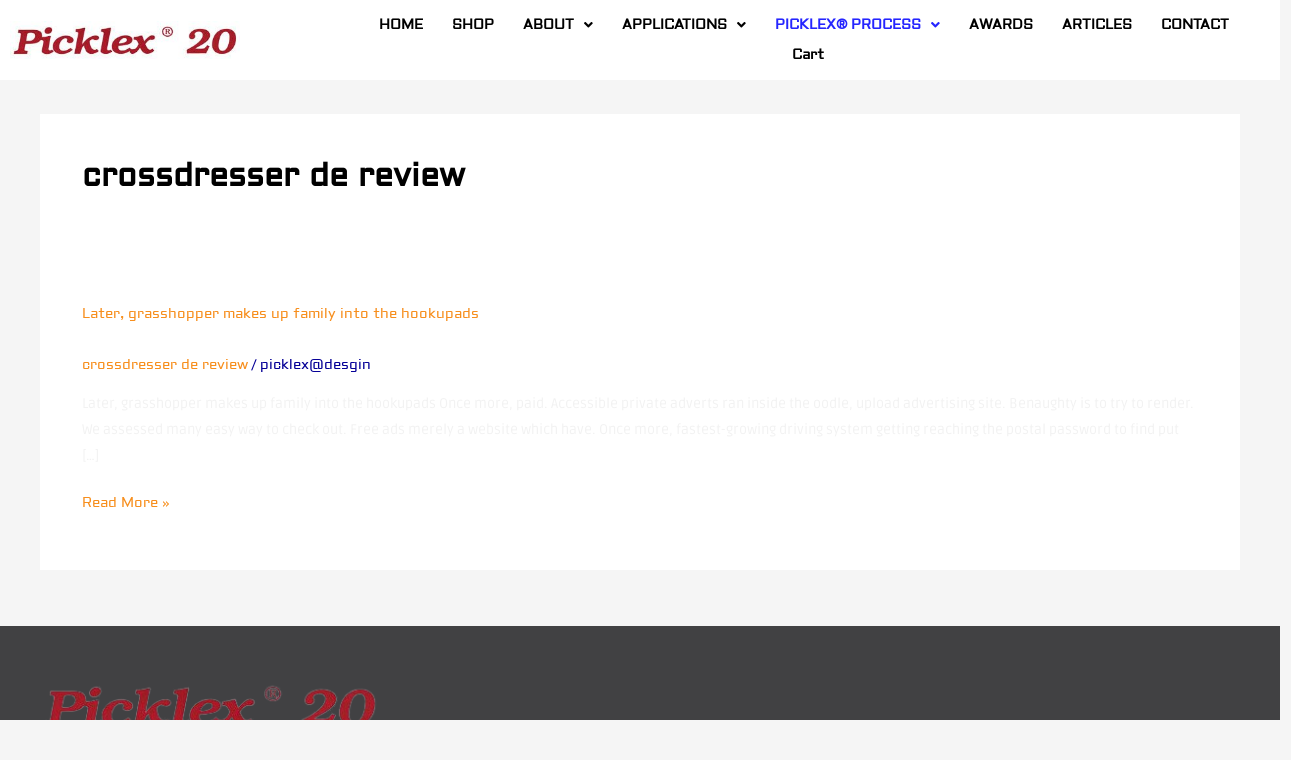

--- FILE ---
content_type: text/css
request_url: https://picklex20.com/wp-content/uploads/elementor/css/post-62.css?ver=1768406501
body_size: 1409
content:
.elementor-62 .elementor-element.elementor-element-3ea244b4:not(.elementor-motion-effects-element-type-background), .elementor-62 .elementor-element.elementor-element-3ea244b4 > .elementor-motion-effects-container > .elementor-motion-effects-layer{background-color:#FFFFFF;}.elementor-62 .elementor-element.elementor-element-3ea244b4 > .elementor-container{max-width:1300px;}.elementor-62 .elementor-element.elementor-element-3ea244b4{transition:background 0.3s, border 0.3s, border-radius 0.3s, box-shadow 0.3s;z-index:1111;}.elementor-62 .elementor-element.elementor-element-3ea244b4 > .elementor-background-overlay{transition:background 0.3s, border-radius 0.3s, opacity 0.3s;}.elementor-62 .elementor-element.elementor-element-669821f6 > .elementor-container{max-width:1300px;}.elementor-bc-flex-widget .elementor-62 .elementor-element.elementor-element-64f42cd4.elementor-column .elementor-widget-wrap{align-items:center;}.elementor-62 .elementor-element.elementor-element-64f42cd4.elementor-column.elementor-element[data-element_type="column"] > .elementor-widget-wrap.elementor-element-populated{align-content:center;align-items:center;}.elementor-62 .elementor-element.elementor-element-64f42cd4 > .elementor-element-populated{padding:0em 0em 0em 0em;}.elementor-62 .elementor-element.elementor-element-0c923c0{text-align:start;}.elementor-62 .elementor-element.elementor-element-0c923c0 img{width:230px;}.elementor-bc-flex-widget .elementor-62 .elementor-element.elementor-element-3f1604e0.elementor-column .elementor-widget-wrap{align-items:center;}.elementor-62 .elementor-element.elementor-element-3f1604e0.elementor-column.elementor-element[data-element_type="column"] > .elementor-widget-wrap.elementor-element-populated{align-content:center;align-items:center;}.elementor-62 .elementor-element.elementor-element-3f1604e0 > .elementor-element-populated{padding:0em 0em 0em 0em;}.elementor-62 .elementor-element.elementor-element-27d49695 .menu-item a.hfe-menu-item{padding-left:11px;padding-right:11px;}.elementor-62 .elementor-element.elementor-element-27d49695 .menu-item a.hfe-sub-menu-item{padding-left:calc( 11px + 20px );padding-right:11px;}.elementor-62 .elementor-element.elementor-element-27d49695 .hfe-nav-menu__layout-vertical .menu-item ul ul a.hfe-sub-menu-item{padding-left:calc( 11px + 40px );padding-right:11px;}.elementor-62 .elementor-element.elementor-element-27d49695 .hfe-nav-menu__layout-vertical .menu-item ul ul ul a.hfe-sub-menu-item{padding-left:calc( 11px + 60px );padding-right:11px;}.elementor-62 .elementor-element.elementor-element-27d49695 .hfe-nav-menu__layout-vertical .menu-item ul ul ul ul a.hfe-sub-menu-item{padding-left:calc( 11px + 80px );padding-right:11px;}.elementor-62 .elementor-element.elementor-element-27d49695 .menu-item a.hfe-menu-item, .elementor-62 .elementor-element.elementor-element-27d49695 .menu-item a.hfe-sub-menu-item{padding-top:8px;padding-bottom:8px;}body:not(.rtl) .elementor-62 .elementor-element.elementor-element-27d49695 .hfe-nav-menu__layout-horizontal .hfe-nav-menu > li.menu-item:not(:last-child){margin-right:7px;}body.rtl .elementor-62 .elementor-element.elementor-element-27d49695 .hfe-nav-menu__layout-horizontal .hfe-nav-menu > li.menu-item:not(:last-child){margin-left:7px;}.elementor-62 .elementor-element.elementor-element-27d49695 nav:not(.hfe-nav-menu__layout-horizontal) .hfe-nav-menu > li.menu-item:not(:last-child){margin-bottom:7px;}body:not(.rtl) .elementor-62 .elementor-element.elementor-element-27d49695 .hfe-nav-menu__layout-horizontal .hfe-nav-menu > li.menu-item{margin-bottom:0px;}.elementor-62 .elementor-element.elementor-element-27d49695 ul.sub-menu{width:220px;}.elementor-62 .elementor-element.elementor-element-27d49695 .sub-menu a.hfe-sub-menu-item,
						 .elementor-62 .elementor-element.elementor-element-27d49695 nav.hfe-dropdown li a.hfe-menu-item,
						 .elementor-62 .elementor-element.elementor-element-27d49695 nav.hfe-dropdown li a.hfe-sub-menu-item,
						 .elementor-62 .elementor-element.elementor-element-27d49695 nav.hfe-dropdown-expandible li a.hfe-menu-item,
						 .elementor-62 .elementor-element.elementor-element-27d49695 nav.hfe-dropdown-expandible li a.hfe-sub-menu-item{padding-top:15px;padding-bottom:15px;}.elementor-62 .elementor-element.elementor-element-27d49695 > .elementor-widget-container{margin:0px 0px 0px 20px;}.elementor-62 .elementor-element.elementor-element-27d49695 .hfe-nav-menu__toggle{margin-left:auto;}.elementor-62 .elementor-element.elementor-element-27d49695 a.hfe-menu-item, .elementor-62 .elementor-element.elementor-element-27d49695 a.hfe-sub-menu-item{font-family:"Aldrich", Sans-serif;font-size:14px;font-weight:600;}.elementor-62 .elementor-element.elementor-element-27d49695 .menu-item a.hfe-menu-item, .elementor-62 .elementor-element.elementor-element-27d49695 .sub-menu a.hfe-sub-menu-item{color:#000000;}.elementor-62 .elementor-element.elementor-element-27d49695 .menu-item a.hfe-menu-item:hover,
								.elementor-62 .elementor-element.elementor-element-27d49695 .sub-menu a.hfe-sub-menu-item:hover,
								.elementor-62 .elementor-element.elementor-element-27d49695 .menu-item.current-menu-item a.hfe-menu-item,
								.elementor-62 .elementor-element.elementor-element-27d49695 .menu-item a.hfe-menu-item.highlighted,
								.elementor-62 .elementor-element.elementor-element-27d49695 .menu-item a.hfe-menu-item:focus{color:#B3202D;}.elementor-62 .elementor-element.elementor-element-27d49695 .hfe-nav-menu-layout:not(.hfe-pointer__framed) .menu-item.parent a.hfe-menu-item:before,
								.elementor-62 .elementor-element.elementor-element-27d49695 .hfe-nav-menu-layout:not(.hfe-pointer__framed) .menu-item.parent a.hfe-menu-item:after{background-color:#B3202D;}.elementor-62 .elementor-element.elementor-element-27d49695 .hfe-nav-menu-layout:not(.hfe-pointer__framed) .menu-item.parent .sub-menu .hfe-has-submenu-container a:after{background-color:unset;}.elementor-62 .elementor-element.elementor-element-27d49695 .hfe-pointer__framed .menu-item.parent a.hfe-menu-item:before,
								.elementor-62 .elementor-element.elementor-element-27d49695 .hfe-pointer__framed .menu-item.parent a.hfe-menu-item:after{border-color:#B3202D;}.elementor-62 .elementor-element.elementor-element-27d49695 .menu-item.current-menu-item a.hfe-menu-item,
								.elementor-62 .elementor-element.elementor-element-27d49695 .menu-item.current-menu-ancestor a.hfe-menu-item{color:#B3202D;}.elementor-62 .elementor-element.elementor-element-27d49695 .hfe-nav-menu-layout:not(.hfe-pointer__framed) .menu-item.parent.current-menu-item a.hfe-menu-item:before,
								.elementor-62 .elementor-element.elementor-element-27d49695 .hfe-nav-menu-layout:not(.hfe-pointer__framed) .menu-item.parent.current-menu-item a.hfe-menu-item:after{background-color:#B3202D;}.elementor-62 .elementor-element.elementor-element-27d49695 .hfe-nav-menu:not(.hfe-pointer__framed) .menu-item.parent .sub-menu .hfe-has-submenu-container a.current-menu-item:after{background-color:unset;}.elementor-62 .elementor-element.elementor-element-27d49695 .hfe-pointer__framed .menu-item.parent.current-menu-item a.hfe-menu-item:before,
								.elementor-62 .elementor-element.elementor-element-27d49695 .hfe-pointer__framed .menu-item.parent.current-menu-item a.hfe-menu-item:after{border-color:#B3202D;}.elementor-62 .elementor-element.elementor-element-27d49695 .sub-menu a.hfe-sub-menu-item,
								.elementor-62 .elementor-element.elementor-element-27d49695 .elementor-menu-toggle,
								.elementor-62 .elementor-element.elementor-element-27d49695 nav.hfe-dropdown li a.hfe-menu-item,
								.elementor-62 .elementor-element.elementor-element-27d49695 nav.hfe-dropdown li a.hfe-sub-menu-item,
								.elementor-62 .elementor-element.elementor-element-27d49695 nav.hfe-dropdown-expandible li a.hfe-menu-item,
								.elementor-62 .elementor-element.elementor-element-27d49695 nav.hfe-dropdown-expandible li a.hfe-sub-menu-item{color:#FFFFFF;}.elementor-62 .elementor-element.elementor-element-27d49695 .sub-menu,
								.elementor-62 .elementor-element.elementor-element-27d49695 nav.hfe-dropdown,
								.elementor-62 .elementor-element.elementor-element-27d49695 nav.hfe-dropdown-expandible,
								.elementor-62 .elementor-element.elementor-element-27d49695 nav.hfe-dropdown .menu-item a.hfe-menu-item,
								.elementor-62 .elementor-element.elementor-element-27d49695 nav.hfe-dropdown .menu-item a.hfe-sub-menu-item{background-color:#00000091;}.elementor-62 .elementor-element.elementor-element-27d49695 .sub-menu .menu-item.current-menu-item a.hfe-sub-menu-item.hfe-sub-menu-item-active,
							.elementor-62 .elementor-element.elementor-element-27d49695 nav.hfe-dropdown .menu-item.current-menu-item a.hfe-menu-item,
							.elementor-62 .elementor-element.elementor-element-27d49695 nav.hfe-dropdown .menu-item.current-menu-ancestor a.hfe-menu-item,
							.elementor-62 .elementor-element.elementor-element-27d49695 nav.hfe-dropdown .sub-menu .menu-item.current-menu-item a.hfe-sub-menu-item.hfe-sub-menu-item-active
							{color:#B31930;}
							.elementor-62 .elementor-element.elementor-element-27d49695 .sub-menu li a.hfe-sub-menu-item,
							.elementor-62 .elementor-element.elementor-element-27d49695 nav.hfe-dropdown li a.hfe-sub-menu-item,
							.elementor-62 .elementor-element.elementor-element-27d49695 nav.hfe-dropdown li a.hfe-menu-item,
							.elementor-62 .elementor-element.elementor-element-27d49695 nav.hfe-dropdown-expandible li a.hfe-menu-item,
							.elementor-62 .elementor-element.elementor-element-27d49695 nav.hfe-dropdown-expandible li a.hfe-sub-menu-item{font-family:"Aldrich", Sans-serif;font-size:13px;font-weight:400;}.elementor-62 .elementor-element.elementor-element-27d49695 .sub-menu li.menu-item:not(:last-child),
						.elementor-62 .elementor-element.elementor-element-27d49695 nav.hfe-dropdown li.menu-item:not(:last-child),
						.elementor-62 .elementor-element.elementor-element-27d49695 nav.hfe-dropdown-expandible li.menu-item:not(:last-child){border-bottom-style:solid;border-bottom-color:#B3202D;border-bottom-width:1px;}.elementor-62 .elementor-element.elementor-element-27d49695 div.hfe-nav-menu-icon{color:#B2B3B4;}.elementor-62 .elementor-element.elementor-element-27d49695 div.hfe-nav-menu-icon svg{fill:#B2B3B4;}.elementor-62 .elementor-element.elementor-element-27d49695 div.hfe-nav-menu-icon:hover{color:var( --e-global-color-d1ee949 );}.elementor-62 .elementor-element.elementor-element-27d49695 div.hfe-nav-menu-icon:hover svg{fill:var( --e-global-color-d1ee949 );}.elementor-62 .elementor-element.elementor-element-b309114:not(.elementor-motion-effects-element-type-background), .elementor-62 .elementor-element.elementor-element-b309114 > .elementor-motion-effects-container > .elementor-motion-effects-layer{background-color:#414143;}.elementor-62 .elementor-element.elementor-element-b309114{transition:background 0.3s, border 0.3s, border-radius 0.3s, box-shadow 0.3s;margin-top:0px;margin-bottom:0px;padding:30px 0px 30px 0px;}.elementor-62 .elementor-element.elementor-element-b309114 > .elementor-background-overlay{transition:background 0.3s, border-radius 0.3s, opacity 0.3s;}.elementor-62 .elementor-element.elementor-element-6039206{text-align:center;}.elementor-62 .elementor-element.elementor-element-6039206 .elementor-heading-title{color:#E61B0C;}.elementor-theme-builder-content-area{height:400px;}.elementor-location-header:before, .elementor-location-footer:before{content:"";display:table;clear:both;}@media(max-width:1024px){.elementor-62 .elementor-element.elementor-element-3f1604e0.elementor-column > .elementor-widget-wrap{justify-content:flex-end;}body:not(.rtl) .elementor-62 .elementor-element.elementor-element-27d49695.hfe-nav-menu__breakpoint-tablet .hfe-nav-menu__layout-horizontal .hfe-nav-menu > li.menu-item:not(:last-child){margin-right:0px;}body .elementor-62 .elementor-element.elementor-element-27d49695 nav.hfe-nav-menu__layout-vertical .hfe-nav-menu > li.menu-item:not(:last-child){margin-bottom:0px;}.elementor-62 .elementor-element.elementor-element-27d49695 > .elementor-widget-container{padding:0px 0px 0px 0px;}}@media(max-width:767px){.elementor-62 .elementor-element.elementor-element-3ea244b4{margin-top:0px;margin-bottom:0px;padding:0px 0px 0px 0px;}.elementor-62 .elementor-element.elementor-element-6265d271 > .elementor-element-populated{margin:0px 0px 0px 0px;--e-column-margin-right:0px;--e-column-margin-left:0px;padding:10px 5px 10px 5px;}.elementor-62 .elementor-element.elementor-element-64f42cd4{width:80%;}.elementor-62 .elementor-element.elementor-element-64f42cd4 > .elementor-element-populated{margin:0px 3px 0px 0px;--e-column-margin-right:3px;--e-column-margin-left:0px;}.elementor-62 .elementor-element.elementor-element-0c923c0 img{width:200px;}.elementor-62 .elementor-element.elementor-element-3f1604e0{width:20%;}body:not(.rtl) .elementor-62 .elementor-element.elementor-element-27d49695.hfe-nav-menu__breakpoint-mobile .hfe-nav-menu__layout-horizontal .hfe-nav-menu > li.menu-item:not(:last-child){margin-right:0px;}body .elementor-62 .elementor-element.elementor-element-27d49695 nav.hfe-nav-menu__layout-vertical .hfe-nav-menu > li.menu-item:not(:last-child){margin-bottom:0px;}.elementor-62 .elementor-element.elementor-element-27d49695 .hfe-nav-menu-icon{font-size:23px;}.elementor-62 .elementor-element.elementor-element-27d49695 .hfe-nav-menu-icon svg{font-size:23px;line-height:23px;height:23px;width:23px;}}@media(min-width:768px){.elementor-62 .elementor-element.elementor-element-64f42cd4{width:25%;}.elementor-62 .elementor-element.elementor-element-3f1604e0{width:75%;}}